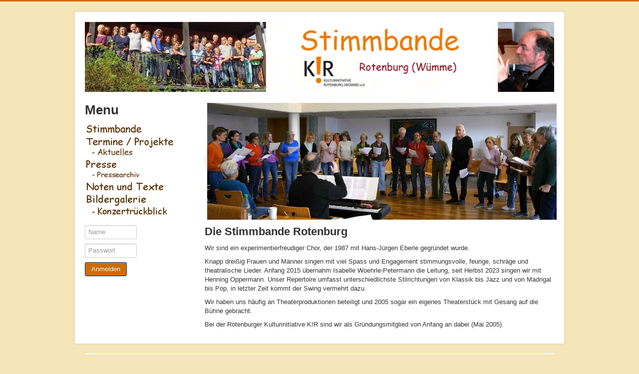

--- FILE ---
content_type: text/html; charset=utf-8
request_url: https://stimmbande.rotenburger-netz.de/
body_size: 3051
content:
<!DOCTYPE html>
<html lang="de-de" dir="ltr">
<head>
	<meta name="viewport" content="width=device-width, initial-scale=1.0" />
	<meta charset="utf-8" />
	<base href="https://stimmbande.rotenburger-netz.de/" />
	<meta name="description" content="gemischter Chor aus Rotenburg Wümme" />
	<meta name="generator" content="Joomla! - Open Source Content Management" />
	<title>Stimmbande</title>
	<link href="/index.php?format=feed&amp;type=rss" rel="alternate" type="application/rss+xml" title="RSS 2.0" />
	<link href="/index.php?format=feed&amp;type=atom" rel="alternate" type="application/atom+xml" title="Atom 1.0" />
	<link href="/templates/protostar/favicon.ico" rel="shortcut icon" type="image/vnd.microsoft.icon" />
	<link href="/templates/protostar/css/template.css?8919c336db28a2ca7b0097e5e1a5e086" rel="stylesheet" />
	<style>

	body.site {
		border-top: 3px solid #cc6d00;
		background-color: #f5e6ba;
	}
	a {
		color: #cc6d00;
	}
	.nav-list > .active > a,
	.nav-list > .active > a:hover,
	.dropdown-menu li > a:hover,
	.dropdown-menu .active > a,
	.dropdown-menu .active > a:hover,
	.nav-pills > .active > a,
	.nav-pills > .active > a:hover,
	.btn-primary {
		background: #cc6d00;
	}
	</style>
	<script type="application/json" class="joomla-script-options new">{"csrf.token":"19d8e0f391d4cc6c22d51515c3d1725f","system.paths":{"root":"","base":""},"system.keepalive":{"interval":840000,"uri":"\/index.php\/component\/ajax\/?format=json"}}</script>
	<script src="/media/jui/js/jquery.min.js?8919c336db28a2ca7b0097e5e1a5e086"></script>
	<script src="/media/jui/js/jquery-noconflict.js?8919c336db28a2ca7b0097e5e1a5e086"></script>
	<script src="/media/jui/js/jquery-migrate.min.js?8919c336db28a2ca7b0097e5e1a5e086"></script>
	<script src="/media/system/js/caption.js?8919c336db28a2ca7b0097e5e1a5e086"></script>
	<script src="/media/jui/js/bootstrap.min.js?8919c336db28a2ca7b0097e5e1a5e086"></script>
	<script src="/templates/protostar/js/template.js?8919c336db28a2ca7b0097e5e1a5e086"></script>
	<!--[if lt IE 9]><script src="/media/jui/js/html5.js?8919c336db28a2ca7b0097e5e1a5e086"></script><![endif]-->
	<script src="/media/system/js/core.js?8919c336db28a2ca7b0097e5e1a5e086"></script>
	<!--[if lt IE 9]><script src="/media/system/js/polyfill.event.js?8919c336db28a2ca7b0097e5e1a5e086"></script><![endif]-->
	<script src="/media/system/js/keepalive.js?8919c336db28a2ca7b0097e5e1a5e086"></script>
	<script>
jQuery(window).on('load',  function() {
				new JCaption('img.caption');
			});jQuery(function($){ initTooltips(); $("body").on("subform-row-add", initTooltips); function initTooltips (event, container) { container = container || document;$(container).find(".hasTooltip").tooltip({"html": true,"container": "body"});} });
	</script>

</head>
<body class="site com_content view-category layout-blog no-task itemid-101">
	<!-- Body -->
	<div class="body" id="top">
		<div class="container">
			<!-- Header -->
			<header class="header" role="banner">
				<div class="header-inner clearfix">
					<a class="brand pull-left" href="/">
						<img src="https://stimmbande.rotenburger-netz.de/images/banners/Banner-03.png" alt="Stimmbande Rotenburg" />											</a>
					<div class="header-search pull-right">
						
					</div>
				</div>
			</header>
						
			<div class="row-fluid">
									<!-- Begin Sidebar -->
					<div id="sidebar" class="span3">
						<div class="sidebar-nav">
									<div class="moduletable_menu">
							<h1>Menu</h1>
						<ul class="nav menu mod-list">
<li class="item-101 default current active"><a href="/index.php" ><img src="/images/banners/menu/Menu-Stimmbande-0-0.png" alt="Stimmbande" /></a></li><li class="item-114 deeper parent"><a href="/index.php/stimmbande-termine" ><img src="/images/banners/menu/Menu-Termine-0-1.png" alt="Termine" /></a><ul class="nav-child unstyled small"><li class="item-116"><a href="/index.php/stimmbande-termine/termine-aktuell" ><img src="/images/banners/menu/Menu-Termine-1-Aktuelles.png" alt="Termine.aktuell" /></a></li></ul></li><li class="item-107 deeper parent"><a href="/index.php/presse" ><img src="/images/banners/menu/Menu-Presse-0-0.png" alt="Presse und News" /></a><ul class="nav-child unstyled small"><li class="item-108"><a href="/index.php/presse/presse-archiv" ><img src="/images/banners/menu/Menu-Presse-2-Archiv.png" alt="Presse.archiv" /></a></li></ul></li><li class="item-102"><a href="/index.php/noten-und-texte" ><img src="/images/banners/menu/Menu-Noten-0-0.png" alt="Noten und Texte" /></a></li><li class="item-110 deeper parent"><a href="/index.php/bilder" ><img src="/images/banners/menu/Menu-Bilder-0-0.png" alt="Bilder" /></a><ul class="nav-child unstyled small"><li class="item-111"><a href="/index.php/bilder/bilder-1-konzert" ><img src="/images/banners/menu/Menu-Bilder-1-Konzerte.png" alt="Bilder.1-Konzert" /></a></li></ul></li></ul>
		</div>
			<div class="moduletable">
						<form action="/index.php" method="post" id="login-form" class="form-inline">
	<div class="userdata">
		<div id="form-login-username" class="control-group">
			<div class="controls">
									<input id="modlgn-username" type="text" name="username" class="input-small" tabindex="0" size="18" placeholder="Name"/>
							</div>
		</div>
		<div id="form-login-password" class="control-group">
			<div class="controls">
									<div class="input-prepend">
						<input id="modlgn-passwd" type="password" name="password" class="input-small" tabindex="0" size="18" placeholder="Passwort" />
					</div>
							</div>
		</div>
				<!--		<div id="form-login-remember" class="control-group checkbox">
			<label for="modlgn-remember" class="control-label">Angemeldet bleiben</label> 
			<input id="modlgn-remember" type="checkbox" name="remember" class="inputbox" value="yes"/>
		</div> -->
				<div id="form-login-submit" class="control-group">
			<div class="controls">
				<button type="submit" tabindex="0" name="Submit" class="btn btn-primary">Anmelden</button>
			</div>
		</div>
		<!--			 <ul class="unstyled">
							<li>
					<a href="/index.php/component/users/?view=remind">
					Benutzername vergessen?</a>
				</li>
				<li>
					<a href="/index.php/component/users/?view=reset">
					Passwort vergessen?</a>
				</li>
			</ul>
			-->
		<input type="hidden" name="option" value="com_users" />
		<input type="hidden" name="task" value="user.login" />
		<input type="hidden" name="return" value="aHR0cHM6Ly9zdGltbWJhbmRlLnJvdGVuYnVyZ2VyLW5ldHouZGUv" />
		<input type="hidden" name="19d8e0f391d4cc6c22d51515c3d1725f" value="1" />	</div>
	</form>


		</div>
	
						</div>
					</div>
					<!-- End Sidebar -->
								<main id="content" role="main" class="span9">
					<!-- Begin Content -->
					
					<div id="system-message-container">
	</div>

					<div class="blog" itemscope itemtype="https://schema.org/Blog">
	
		
	
	
	
				<div class="items-leading clearfix">
							<div class="leading-0"
					itemprop="blogPost" itemscope itemtype="https://schema.org/BlogPosting">
					





		

<h2><code><span style="font-family: verdana,geneva,sans-serif;"><img src="/images/bilder/textabbildungen/20240402-Chorwochenende-Homepage.jpg" alt="" /></span></code></h2>
<h2><span style="font-family: comic sans ms,sans-serif;">Die Stimmbande Rotenburg</span></h2>
<p><span style="font-family: verdana,geneva,sans-serif;">Wir sind ein experimentierfreudiger Chor, der 1987 mit Hans-Jürgen Eberle gegründet wurde. </span></p>
<p><span style="font-family: verdana,geneva,sans-serif;"> Knapp dreißig Frauen und Männer singen mit viel Spass und Engagement stimmungsvolle, feurige, schräge und theatralische Lieder. Anfang 2015 übernahm Isabelle Woehrle-Petermann die Leitung, seit Herbst 2023 singen wir mit Henning Oppermann. Unser Repertoire umfasst unterschiedlichste Stilrichtungen von Klassik bis Jazz und von Madrigal bis Pop, in letzter Zeit kommt der Swing vermehrt dazu.</span></p>
<p><span style="font-family: verdana,geneva,sans-serif;">Wir haben uns häufig an Theaterproduktionen beteiligt und 2005 sogar ein eigenes Theaterstück mit Gesang auf die Bühne gebracht.</span></p>
<p><span style="font-family: verdana,geneva,sans-serif;">Bei der Rotenburger Kulturinitiative K!R sind wir als Gründungsmitglied von Anfang an dabei (Mai 2005).</span></p>
		


				</div>
									</div><!-- end items-leading -->
	
	
	
	
		</div>

					<div class="clearfix"></div>
					
					<!-- End Content -->
				</main>
							</div>
		</div>
	</div>
	<!-- Footer -->
	<footer class="footer" role="contentinfo">
		<div class="container">
			<hr />
			<ul class="nav menu mod-list">
<li class="item-144"><a href="/index.php/impressum2" >Impressum</a></li></ul>

			<p class="pull-right">
				<a href="#top" id="back-top">
					Nach oben				</a>
			</p>
			<p>
				&copy; 2026 Stimmbande Rotenburg			</p>
		</div>
	</footer>
	
</body>
</html>
